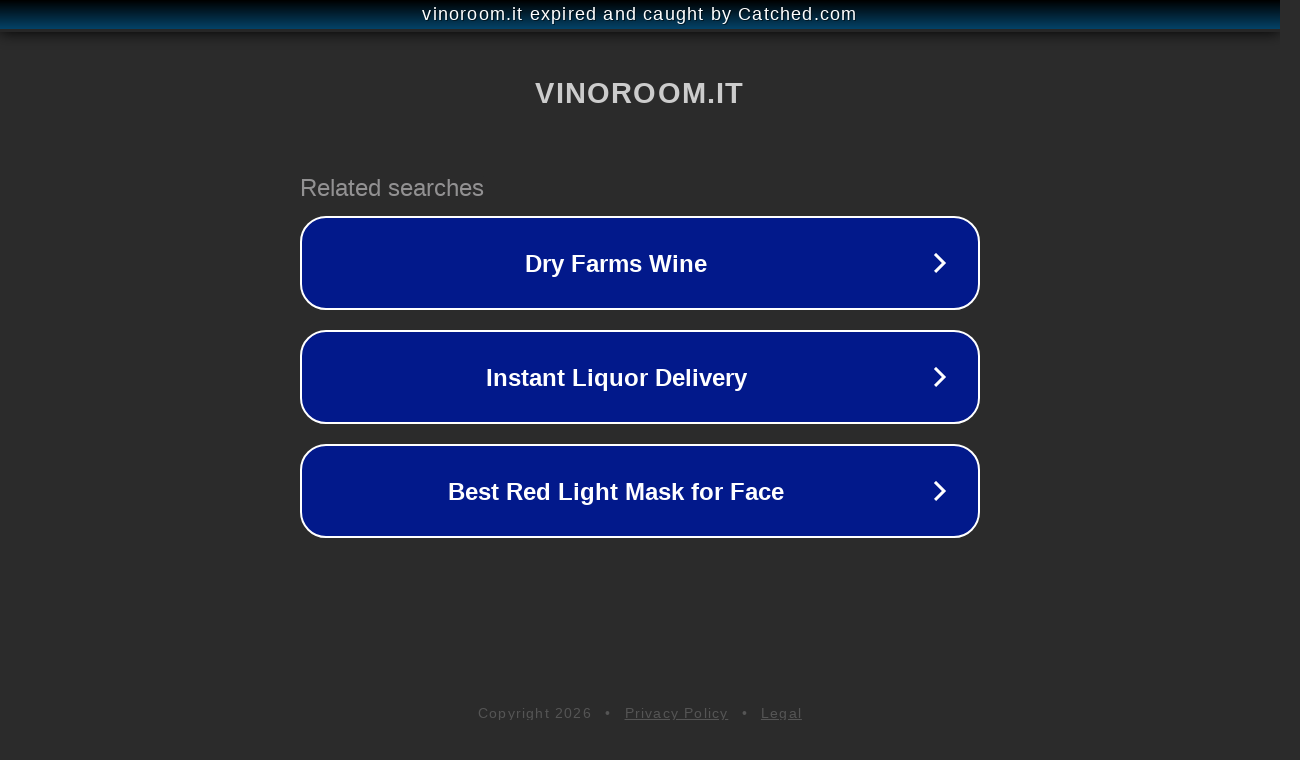

--- FILE ---
content_type: text/html; charset=utf-8
request_url: https://vinoroom.it/blog/aventure/
body_size: 1058
content:
<!doctype html>
<html data-adblockkey="MFwwDQYJKoZIhvcNAQEBBQADSwAwSAJBANDrp2lz7AOmADaN8tA50LsWcjLFyQFcb/P2Txc58oYOeILb3vBw7J6f4pamkAQVSQuqYsKx3YzdUHCvbVZvFUsCAwEAAQ==_kEH7mMeNZpjAnA7Sec+XB/MXHXgzM0GfmoFLdn0/eg8EWkmzUIPfkBMUHYZMs4QIM1WJnN77TiANIeoBbkDmwQ==" lang="en" style="background: #2B2B2B;">
<head>
    <meta charset="utf-8">
    <meta name="viewport" content="width=device-width, initial-scale=1">
    <link rel="icon" href="[data-uri]">
    <link rel="preconnect" href="https://www.google.com" crossorigin>
</head>
<body>
<div id="target" style="opacity: 0"></div>
<script>window.park = "[base64]";</script>
<script src="/bcxzIUMix.js"></script>
</body>
</html>
